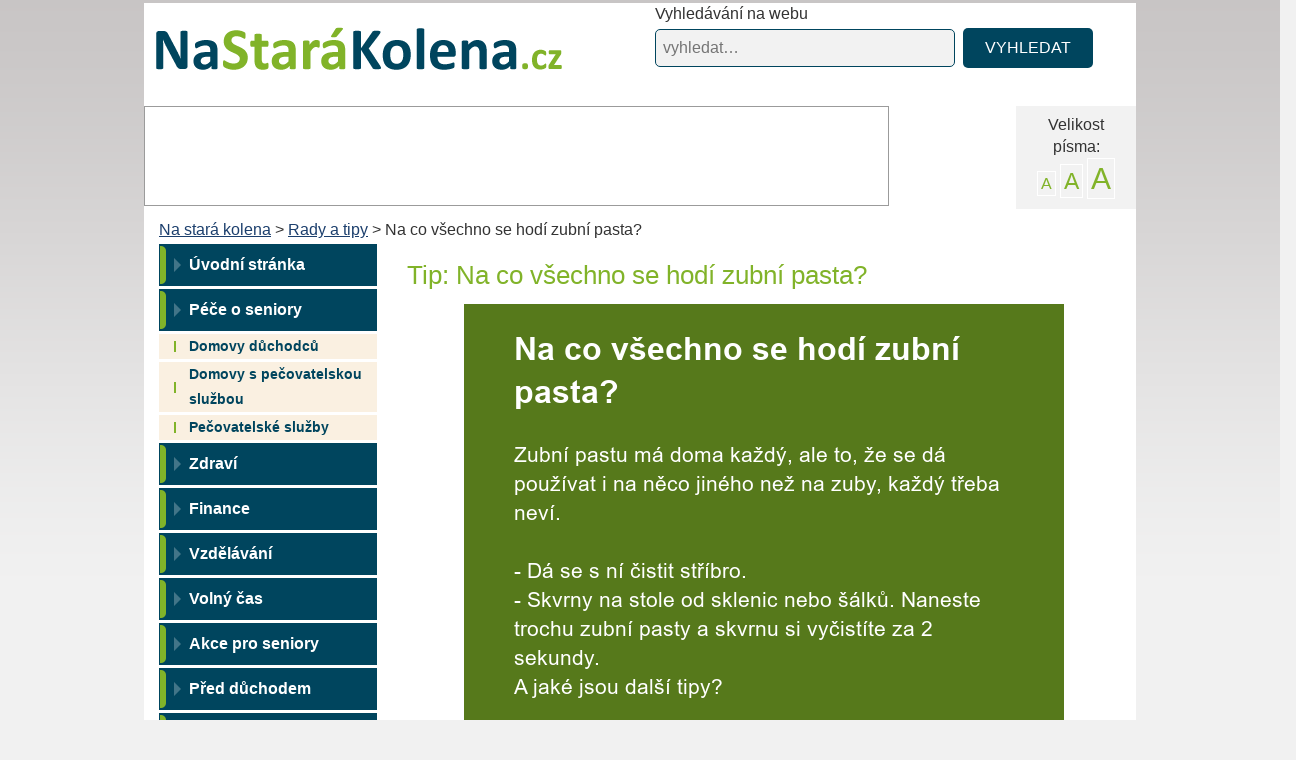

--- FILE ---
content_type: text/html; charset=utf-8
request_url: https://www.nastarakolena.cz/na-co-vsechno-se-hodi-zubni-pasta-1347/
body_size: 6985
content:
<!DOCTYPE html>
<html lang="cs">
<head>
<meta http-equiv="Content-Type" content="text/html; charset=utf-8">
<title>Na co všechno se hodí zubní pasta? </title>
<link rel="shortcut icon" href="https://www.nastarakolena.cz/favicon.ico">
<link rel="image_src" href="https://www.nastarakolena.cz/temp/images/1347-crop.png" type="image/jpeg">
<meta name="author" content="nastarakolena.cz">
<meta name="robots" content="index,follow">
<meta name="viewport" content="width=device-width, initial-scale=1">
<meta name="description" content="Na co všechno se hodí zubní pasta?">
<meta name="keywords" content="">
<meta property="og:image" content="https://www.nastarakolena.cz/temp/images/1347-crop.png">
<link rel="stylesheet" type="text/css" href="https://www.nastarakolena.cz/temp/cssloader-899a03d11d81.css?1738052455">

<!-- Google tag (gtag.js) -->
<script async src="https://www.googletagmanager.com/gtag/js?id=G-LLBB392TFQ"></script>
<script>
  window.dataLayer = window.dataLayer || [];
  function gtag(){dataLayer.push(arguments);}
  gtag('js', new Date());

  gtag('config', 'G-LLBB392TFQ');
</script>
<script async src="//pagead2.googlesyndication.com/pagead/js/adsbygoogle.js"></script>
<script>
     (adsbygoogle = window.adsbygoogle || []).push({
          google_ad_client: "ca-pub-2046812777327504",
          enable_page_level_ads: true
     });
</script>
<script type="text/javascript" src="https://www.nastarakolena.cz/temp/jsloader-1d9f4bd0bde3.js?1736768858"></script>
<script src="https://publisher.caroda.io/videoPlayer/caroda.min.js?ctok=3002eb66135349742f5d65a5eba95bccb7f4" async></script></head>

<body >

    <div id="fb-root"></div>
    <script>(function (d, s, id) {
            var js, fjs = d.getElementsByTagName(s)[0];
            if (d.getElementById(id))
                return;
            js = d.createElement(s);
            js.id = id;
            js.src = "//connect.facebook.net/cs_CZ/sdk.js#xfbml=1&version=v2.7";
            fjs.parentNode.insertBefore(js, fjs);
        }(document, 'script', 'facebook-jssdk'));
    </script>

    <div class="mega_container container">


        <div id="header">

            <div id="logo-wrap">
                <div id="logo">
                    <a href="https://www.nastarakolena.cz/">Na stará kolena<span></span></a>
                </div>
            </div>


            <div class="top-search">
                <span>Vyhledávání na webu</span>
<form action="/na-co-vsechno-se-hodi-zubni-pasta-1347/?do=searchForm-submit" method="post" id="frm-searchForm">                <input type="text" size="20" class="text text" placeholder="vyhledat…" name="fulltext" id="frmsearchForm-fulltext" required data-nette-rules="{op:':filled',msg:&quot;Pros\u00edm vypl\u0148te text.&quot;}" value="">
                <input type="submit" class="submit1 button" title="Odeslat k vyhledání" name="search" id="frmsearchForm-search" value="VYHLEDAT">
                <div class="cleaner"></div>
<div><input type="hidden" name="_token_" id="frmsearchForm-_token_" value="8ae82d3cd96fbc87f55a72ebf98134ed"></div>
</form>

            </div>



            <div class="cleaner"></div>


            <div class="font_size right">
                <div><span>Velikost<br>písma: </span>
                    <div class="acka">
                        <a class="a1" href="/na-co-vsechno-se-hodi-zubni-pasta-1347/?fontSize=1&amp;do=fontSize">A</a>
                        <a class="a2" href="/na-co-vsechno-se-hodi-zubni-pasta-1347/?fontSize=2&amp;do=fontSize">A</a>
                        <a class="a3" href="/na-co-vsechno-se-hodi-zubni-pasta-1347/?fontSize=3&amp;do=fontSize">A</a>
                    </div>
                    <div class="cleaner"></div>
                </div>

            </div>

                    <div class="leaderboard">
                        <!-- Reklamní systém Adwave - nastarakolena.cz - leaderboard -->
                        <script type="text/javascript" src="https://www.adwave.cz/get-js.php?id=275"></script><noscript><a href="https://www.adwave.cz/" title="Reklamní systém Adwave">Reklamní systém Adwave</a> - pro zobrazení aktivujte javascript ve Vašem prohlížeči.</noscript>
                    </div>


            <div class="cleaner"></div>

            <div class="breadcrumbs">
                        <a href="https://www.nastarakolena.cz/" title="Na stará kolena">Na stará kolena</a>
                            >
                        <a href="/rady-a-tipy/" title="Rady a tipy">Rady a tipy</a>
                            >
                        Na co všechno se hodí zubní pasta?
            </div>


        </div>

        <div id="container" >

            <div id="content-wrapper">

                <div class="left-slide ls-part1">

                    <nav class="navbar navbar-inverse">

                        <div class="navbar-header text-center">
                            <button type="button" class="navbar-toggle collapsed row" data-toggle="collapse" data-target="#navbar" aria-expanded="false" aria-controls="navbar">
                                <span class="">
                                    <span class="">Zobrazit navigaci</span>
                                </span>
                                <span class="right voffset4">
                                    <span class="icon-bar"></span>
                                    <span class="icon-bar"></span>
                                    <span class="icon-bar"></span>
                                </span>
                            </button>
                        </div>
                        <div class="">
                            <div id="navbar" class="collapse navbar-collapse">

<ul class="menu nav navbar-nav">








        <li class="level1 ">
                <a href="https://www.nastarakolena.cz/" title="Na stará kolena" class="level1 ">Úvodní stránka</a>




            </li>




        <li class="level1 ">
                <a href="https://www.nastarakolena.cz/katalog/pece-o-seniory-1073/" title="Péče o seniory" class="level1 ">Péče o seniory</a>



                        <ul class="level2 ul" role="menu">
            





        <li class="level2 ">
                <a href="https://www.nastarakolena.cz/katalog/domovy-duchodcu-43/" title="Domovy důchodců" class="level2 ">Domovy důchodců</a>




            </li>




        <li class="level2 ">
                <a href="https://www.nastarakolena.cz/katalog/domovy-s-pecovatelskou-sluzbou-44/" title="Domovy s pečovatelskou službou" class="level2 ">Domovy s pečovatelskou službou</a>




            </li>




        <li class="level2 ">
                <a href="https://www.nastarakolena.cz/katalog/pecovatelske-sluzby-45/" title="Pečovatelské služby" class="level2 ">Pečovatelské služby</a>




            </li>

            </ul>
            </li>



        <li class="level1 ">
                <a href="https://www.nastarakolena.cz/zdravi-30/" title="Zdraví" class="level1 ">Zdraví</a>




            </li>




        <li class="level1 ">
                <a href="https://www.nastarakolena.cz/finance-31/" title="Finance" class="level1 ">Finance</a>




            </li>




        <li class="level1 ">
                <a href="https://www.nastarakolena.cz/vzdelavani-37/" title="Vzdělávání" class="level1 ">Vzdělávání</a>




            </li>




        <li class="level1 ">
                <a href="https://www.nastarakolena.cz/volny-cas-38/" title="Volný čas" class="level1 ">Volný čas</a>




            </li>




        <li class="level1 ">
                <a href="https://www.nastarakolena.cz/akce-pro-seniory-39/" title="Akce pro seniory" class="level1 ">Akce pro seniory</a>




            </li>




        <li class="level1 ">
                <a href="https://www.nastarakolena.cz/pred-duchodem-41/" title="Před důchodem" class="level1 ">Před důchodem</a>




            </li>




        <li class="level1 ">
                <a href="https://www.nastarakolena.cz/uzitecne-odkazy-1343/" title="Užitečné odkazy" class="level1 ">Užitečné odkazy</a>




            </li>




        <li class="level1 ">
                <a href="/vesela-mysl/" title="Veselá mysl" class="level1 ">Veselá mysl</a>


    </li>





</ul>
                                
                                                            </div>
                        </div>

                    </nav>

                </div>

                <div id="content">

                            <h1 id="h1">Tip: Na co všechno se hodí zubní pasta?</h1>


<div id="snippet--flash"></div>



    




                            



        




        







        
        <div class="detail_text" id="content_detail_perex">

            

        </div>



            <div class="text-image__wrap">
                <img src="https://www.nastarakolena.cz/temp/images/1347.png" alt="Na co všechno se hodí zubní pasta?">
            </div>


        


        <div class="detail_text" id="content_detail_text">
            


            <div class="button-block-advices">
                    <a class="btn btn-default btn-advices btn-advices--prev" href="/co-pomuze-na-spaleniny-od-slunce-1335/">< &nbsp; Předchozí tip</a>


                    <a class="btn btn-advices btn-advices--next" href="/jak-se-zbavit-nalepene-zvykacky-1350/">Další tip &nbsp; ></a>




            </div>

                        
            <div class="center">
                        <div class="leaderboard-article">
                            <!-- Reklamní systém Adwave - nastarakolena.cz - atyp 600x190 -->
                            <script type="text/javascript" src="https://www.adwave.cz/get-js.php?id=333"></script>
                            <noscript><a href="https://www.adwave.cz/" title="Reklamní systém Adwave">Reklamní systém Adwave</a> - pro zobrazení aktivujte javascript ve Vašem prohlížeči.</noscript>
                        </div>
            </div>
            <div class="cleaner"></div><br>

        </div>


                <div class="similar">
                    <h2 class="similar-title">Další rady a tipy</h2>
                        <h2><a href="/jak-se-zbavit-nalepene-zvykacky-1350/">Jak se zbavit nalepené žvýkačky</a> - <a class="smaller" href="/jak-se-zbavit-nalepene-zvykacky-1350/">číst více &raquo;</a></h2>
                        <h2><a href="/jak-se-snadno-zbavit-msic-1424/">Jak se snadno zbavit mšic?</a> - <a class="smaller" href="/jak-se-snadno-zbavit-msic-1424/">číst více &raquo;</a></h2>
                        <h2><a href="/ridici-se-spatnym-zrakem-nepostrehnou-ctvrtinu-znacek-1227/">Řidiči se špatným zrakem nepostřehnou až čtvrtinu značek</a> - <a class="smaller" href="/ridici-se-spatnym-zrakem-nepostrehnou-ctvrtinu-znacek-1227/">číst více &raquo;</a></h2>

                </div>



            <span id="comment_icon" class="right"><a href="#comment_form"></a></span>
            <div class="cleaner"></div>





        <div class="cleaner"></div>







        


        <script>
            function fbs_click() {
                u = location.href;
                t = document.title;
                window.open('https://www.facebook.com/sharer.php?u=' + encodeURIComponent(u) + '&t=' + encodeURIComponent(t), 'sharer', 'toolbar=0,status=0,width= 626,height=436');
                return false;
            }
        </script>

        
        <script>(function (d, s, id) {
                var js, fjs = d.getElementsByTagName(s)[0];
                if (d.getElementById(id))
                    return;
                js = d.createElement(s);
                js.id = id;
                js.src = "//connect.facebook.net/cs_CZ/all.js#xfbml=1";
                fjs.parentNode.insertBefore(js, fjs);
            }(document, 'script', 'facebook-jssdk'));</script>



        <p id="fb_detail" class="">
            <a class="recomend" href="https://www.facebook.com/share.php?u=https://www.nastarakolena.cz/na-co-vsechno-se-hodi-zubni-pasta-1347/" onclick="ga('send', 'event', 'Facebook', 'click', 'Sdilejte clanek na FB');" target="_blank">

                Sdílejte tento článek na Facebooku.

            </a>

        </p>

        <br>











        <a name="comments"></a>



<div id="snippet-comments-comments">




    <div>
        <hr>
        <h2>Komentáře ke článku</h2>
    </div>
    <a href="#mainCommentForm" class="button"><span class="comment-add" rel="nofollow">Přidat komentář ke článku &raquo;</span></a>



    <div class="comment depth0" id="comment_91">
      <div class="comment_hlava">

        <div class="comment_autor">
            <div class="date grey">2.12.2016 16:15</div>
            <div class="autor">

                <strong>Jindra</strong>&nbsp;<span class="small"></span>
            </div>
        </div>



        <div class="cleaner"></div>
      </div>

      <div class="comment_text">
          <div class="comment_title">
            
          </div>

            Sáček odtrhnu od žvýkačky, ještě prosím o sdělení jak odtrhnout žvýkačku od prádla. Nejlépe bude namočit žvýkačku do lučavky královské?
      </div>

      <div class="controls">
                   <a class="ajax red" rel="nofollow" title="Odpovědět na tento příspěvek" href="/na-co-vsechno-se-hodi-zubni-pasta-1347/?comments-id_comment_parent=91&amp;do=comments-AddComment">odpovědět</a>&nbsp;|
          <a href="#mainCommentForm" onclick="$('#mainCommentForm').toggle('slow');$('.ant').toggle('slow');" rel="nofollow" title="Vložit nový příspěvěk do fóra (vloží se na konec)">vložit nový</a>
                </div>

    </div>

   <div class="cleaner"></div>


    <div class="comment depth1" id="comment_188">
      <div class="comment_hlava">

        <div class="comment_autor">
            <div class="date grey">14.3.2018 11:17</div>
            <div class="autor">

                <strong>babizdeni</strong>&nbsp;<span class="small"></span>
            </div>
        </div>



        <div class="cleaner"></div>
      </div>

      <div class="comment_text">
          <div class="comment_title">
            RE: žvýkačka
          </div>

            Na odstranění žvýkačky je dobrý led. Vyzkoušeno.
      </div>

      <div class="controls">
                   <a class="ajax red" rel="nofollow" title="Odpovědět na tento příspěvek" href="/na-co-vsechno-se-hodi-zubni-pasta-1347/?comments-id_comment_parent=188&amp;do=comments-AddComment">odpovědět</a>&nbsp;|
          <a href="#mainCommentForm" onclick="$('#mainCommentForm').toggle('slow');$('.ant').toggle('slow');" rel="nofollow" title="Vložit nový příspěvěk do fóra (vloží se na konec)">vložit nový</a>
                </div>

    </div>

   <div class="cleaner"></div>





<div id="snippet-comments-commentsflash"></div>
  <a name="mainCommentForm"></a>
    <div >


        <h2>Vložit nový komentář</h2>
    <div id="comment_form_wrapper" class="dnone">

                <form action="/na-co-vsechno-se-hodi-zubni-pasta-1347/?do=comments-commentsForm-submit" method="post" id="frm-comments-commentsForm">

        <div class="comment_form">
            <div class="comment_form_inner">
                    <div class="cf-c1"><label class="required" for="frmcommentsForm-user_name">Jméno:</label></div>
                    <div class="cf-c2"><input type="text" class="text" name="user_name" id="frmcommentsForm-user_name" required data-nette-rules="{op:':filled',msg:&quot;Pros\u00edm zadajte va\u0161e jm\u00e9no.&quot;}" value=""></div>
                    <div class="cf-c3">
                        <div id="error-comment" class="invisible">
                            Tento nick je již zarezervován! <a id="info-href" class="pointer"> více informací zde </a>
                        </div></div>

                    <div class="cleaner"></div>
                    <div class="cf-c1"><label class="required" for="frmcommentsForm-email">E-mail:</label></div>
                    <div class="cf-c2"><input type="text" class="text" name="email" id="frmcommentsForm-email" required data-nette-rules="{op:':filled',msg:&quot;Pros\u00edm zadejte text koment\u00e1\u0159e.&quot;},{op:':email',msg:&quot;Pros\u00edm vlo\u017ete email ve spr\u00e1vn\u00e9m tvaru.&quot;}" value=""></div>
                    <div class="cf-c3 voffset4"><span class="grey small">(nebude zveřejněn)</span></div>
                <div class="cleaner"></div>

                <div class="cf-c1"><label for="frmcommentsForm-name">Předmět:</label></div>
                <div class="cf-c2"><input type="text" class="text" name="name" id="frmcommentsForm-name" value=""></div>
                <div class="cf-c3 voffset4"><span class="grey small">(nepovinné)</span></div>
                <div class="cleaner"></div>

                <div class="cf-c1"><label class="required" for="frmcommentsForm-text">Text:</label></div>
                <div class="cf-c2"><textarea cols="40" rows="10" class="comment_form_text" name="text" id="frmcommentsForm-text" required data-nette-rules="{op:':filled',msg:&quot;Pros\u00edm zadejte text koment\u00e1\u0159e.&quot;}"></textarea></div>
                <div class="cf-c3"></div>
                <div class="cleaner"></div>

                <div class="cf-c1"><label title="Opište tento text &quot;Opište tento text&quot;." class="required" for="frmcommentsForm-postext">Napište pátý den v týdnu:</label></div>
                <div class="cf-c2"><input type="text" class="obsah_form_large text" title="Opište tento text &quot;Opište tento text&quot;." name="postext" id="frmcommentsForm-postext" required data-nette-rules="{op:':filled',msg:&quot;Pros\u00edm opi\u0161te tento text \&quot;Opi\u0161te tento text\&quot;.&quot;}" value=""></div>
                <div class="cf-c3"></div>
                <div class="cleaner"></div>

                <div class="cf-c1"><input type="hidden" name="id_comment_parent" id="frmcommentsForm-id_comment_parent" value=""></div>
                <div class="cf-c2"><input type="submit" class="button" name="save" id="frmcommentsForm-save" value="Odeslat komentář"></div>
                <div class="cleaner"></div>
            </div>
        </div>

<div><input type="hidden" name="ignore" id="frmcommentsForm-ignore" value="0"><input type="hidden" name="register" id="frmcommentsForm-register" value="0"><input type="hidden" name="login" id="frmcommentsForm-login" value="0"><input type="hidden" name="_token_" id="frmcommentsForm-_token_" value="8ae82d3cd96fbc87f55a72ebf98134ed"></div>
</form>

    </div>

    <script type="text/javascript">
        //$('#comment_form_wrapper').toggle('slow');

        //$('#frmcommentsForm-postext').val('Pátek');
        //$('.ant').toggle('slow');


            </script>

    </div>



  <div id="ajax-spinner-comments" style="visibility: hidden"></div>

<script type="text/javascript">
    // zajaxovatění odkazů se spinnerem
    $("a.ajax").off();
    $("a.ajax").on("click", function (event) {
        event.preventDefault();

        $.get(this.href);

        // zobrazení spinneru a nastavení jeho pozice
        $("#ajax-spinner-comments").show().css({
            visibility: "visible",
            position: "absolute",
            /*left: event.pageX,*/
            top: event.pageY -350
        });
    });
</script>

<script type="text/javascript">

    var bestHtml;
    var worstHtml;

    //$("#snippet-comments-comments").ready(function() {
    //    $("html, body").animate({"scrollTop": $("#snippet-comments-comments").offset().top});
    //});

    $("#best").ready(function() {
        prepare("#best .text", "bestHtml");
    });

    $("#worst").ready(function() {
        prepare("#worst .text", "worstHtml");
    });

    function prepare(id, variable) {
        var comment = $(id);
        if(comment.html() == null)
            return;

        var html = comment.html();
        var subHtml = html;
        var text = comment.text().replace(new RegExp("\\s+", "g"), " ");
        var diff = html.length - text.length;
        if(html.length > (120 + diff)) {
            subHtml = format(html.substring(0, 120 + diff));
            subHtml = subHtml.concat("<a class='pointer noselect greyed' onclick='fill(\"" + id + "\", \"" + variable + "\")'>...</a>");
        }

        window[variable] = html;
        comment.html(subHtml);
    }

    function format(text) {
        return text.replace("<br>", "");
    }

    function fill(id, variable) {
        var comment = $(id);
        comment.html(window[variable] + "<br />");
    }

</script>

</div>


                <br>
                <div class="commonLoginForm">


                    <h2>Formulář pro přihlášení</h2>

<form action="/na-co-vsechno-se-hodi-zubni-pasta-1347/?do=commonLoginFormArticle-submit" method="post" id="frm-commonLoginFormArticle">

<table>
<tr class="required">
	<th><label class="required" for="frmcommonLoginFormArticle-mail">Email:</label></th>

	<td><input type="text" class="text" name="mail" id="frmcommonLoginFormArticle-mail" required data-nette-rules="{op:':filled',msg:&quot;Vypl\u0148te email&quot;}" value=""></td>
</tr>

<tr class="required">
	<th><label class="required" for="frmcommonLoginFormArticle-password">Heslo:</label></th>

	<td><input type="password" class="text" name="password" id="frmcommonLoginFormArticle-password" required data-nette-rules="{op:':filled',msg:&quot;Vypl\u0148te heslo.&quot;}"></td>
</tr>

<tr>
	<th>&nbsp;</th>

	<td><input type="submit" class="button" name="send" id="frmcommonLoginFormArticle-send" value="Přihlásit"></td>
</tr>
</table>

</form>

                    <a class="bl qwer" href="/uzivatel/">Registrace</a> | <a class="bl" href="/uzivatel/lost/">Zapomenuté heslo</a>


                    <br>
                    <br>
                </div>

                <a name="loginForm"></a>

                <script language="JavaScript">
                    $(document).ready(function () {
                        $(".commonLoginForm").hide()/*.css("position", "absolute")*/;
                    });
                </script>






 

                </div><!-- content end -->




                <div class="left-slide ls-part2">

                        <div id="menu79">
                                                        <div>
<strong>Venkovní rolety</strong><br />
Nabízíme <a href="https://www.climastyl.cz/venkovni-rolety" title="Climastyl.cz -  venkovní rolety a další stínící technika">venkovní rolety</a> - velký výběr, montáž, kvalitní rolety
</div>

<p class="cleaner"></p>

                        </div>

                            <div class="box advice_box" id="advice_box">

                                <p class="heading">Rady a tipy</p>

                                <h2 class="topic"><a href="/jak-pripravit-rizky-zdraveji-1241/"
                                                     onClick="_gaq.push(['_trackEvent', 'Rady a tipy', 'Rady a tipy', , , false]);">
                                        Jak připravit řízky zdravěji?</a>
                                </h2>

                                <p class="advice_text">
	Na štedrovečerní tabuli sice patří kapr, ale mnoho rodin smaží i kuřecí řízky. A jak je připravit zdravě a přitom chutně? Obalte maso místo ve vajíčku v…</p>

                                <a href="/jak-pripravit-rizky-zdraveji-1241/"
                                   onClick="_gaq.push(['_trackEvent', 'Rady a tipy', 'Rady a tipy', , , false]);">
                                    zobrazit celou radu &raquo;</a>
                                <br>

                                <br>

                                <a href="/rady-a-tipy/"
                                   onClick="_gaq.push(['_trackEvent', 'Rady a tipy', 'Rady a tipy', , , false]);">
                                    zobrazit všechny tipy &raquo;</a>


                            </div>

                                                    


                    <div class="fb-like-wrap">
                        <div class="fb-like" data-href="https://www.facebook.com/nastarakolena/" data-layout="box_count" data-action="like" data-show-faces="false" data-share="true">

                        </div>
                    </div>

                    <div class="svatky">

                        <a href="https://www.svatek.org/" target="_blank"><img src="/images/web/svatky.png" width="125" alt="svatky"></a>


                        <p class="center dont">Nazapomeňte poblahopřát</p>

                        <p class="center">Dnes je 26.01.2026 </p>


                        <p class="vyhled">Dnes 26.01 svátek slaví:<br>
                            <strong><a href="https://www.svatek.org/svatky/zora-detail">Zora</a></strong>
                        </p>

                        <p class="vyhled">Zítra 27.01 svátek slaví:<br>
                            <strong><a href="https://www.svatek.org/svatky/ingrid-detail">Ingrid</a></strong>
                        </p>

                        <p class="vyhled">Včera 25.01 svátek slavil:<br>
                            <strong><a href="https://www.svatek.org/svatky/milos-detail">Miloš</a></strong>
                        </p>

                    </div>

                </div><!-- left end -->


                <div class="cleaner"></div>

            </div><!-- wrapper end -->






            <div id="underfooter">
                <div class="underfooter__inner left">
                © Na stará kolena | vyrobil <a href="https://www.inet-servis.cz/">INET-SERVIS.CZ</a> 2013 - 2026
                <span class="">
                    <a href="/kontakt-23/">Kontakt</a> | <a href="/nastaveni-cookies-1952/">Nastavení cookies</a>
                                    </span>

                </div>
                <div class="right">
                    <a href="https://www.facebook.com/nastarakolena/" target="_blank" rel="noopener" title="Sledujte Nastarakolena na Facebooku">
                        <img src="https://www.nastarakolena.cz//images/fb-icon-edge-small.jpg" alt="Facebook">
                    </a>
                </div>
                    <div class="cleaner"></div>
                <div class="cookiesbanner">
                    <p>Při poskytování služeb nám pomáhají soubory cookie. Používáním webu nastarakolena.cz vyjadřujete souhlas s naším používáním souborů cookie.
                        <a target="_blank" href="https://www.inet-servis.cz/souhlas-s-pouzivanim-cookies.php">Další informace</a>
                    </p>
                </div>
            </div>







                                    


        </div><!-- container end -->


                
            <div class="rightsky">
                <!-- Reklamní systém Adwave - nastarakolena.cz - skyscr 160 -->
                <script type="text/javascript" src="https://www.adwave.cz/get-js.php?id=276"></script><noscript><a href="https://www.adwave.cz/" title="Reklamní systém Adwave">Reklamní systém Adwave</a> - pro zobrazení aktivujte javascript ve Vašem prohlížeči.</noscript>
            </div>

            <div class="leftsky">
                <!-- Reklamní systém Adwave - nastarakolena.cz - skyscr 160 levý -->
                <script type="text/javascript" src="https://www.adwave.cz/get-js.php?id=332"></script><noscript><a href="https://www.adwave.cz/" title="Reklamní systém Adwave">Reklamní systém Adwave</a> - pro zobrazení aktivujte javascript ve Vašem prohlížeči.</noscript>
            </div>


    </div>



    
    <a href="https://www.toplist.cz/"><script language="JavaScript" type="text/javascript">
        <!--
    document.write('<img src="https://toplist.cz/dot.asp?id=1591162&amp;http=' + escape(document.referrer) + '&amp;t=' + escape(document.title) +
                '&amp;wi=' + escape(window.screen.width) + '&amp;he=' + escape(window.screen.height) + '&amp;cd=' + escape(window.screen.colorDepth) + '" width="1" height="1" border=0 alt="TOPlist" />');
        //--></script></a><noscript><img src="https://toplist.cz/dot.asp?id=1591162" border="0"
                                alt="TOPlist" width="1" height="1"></noscript>


</body>
</html>


--- FILE ---
content_type: text/html; charset=utf-8
request_url: https://www.google.com/recaptcha/api2/aframe
body_size: 266
content:
<!DOCTYPE HTML><html><head><meta http-equiv="content-type" content="text/html; charset=UTF-8"></head><body><script nonce="pmcI9NwI1V4a3Pau7zSndQ">/** Anti-fraud and anti-abuse applications only. See google.com/recaptcha */ try{var clients={'sodar':'https://pagead2.googlesyndication.com/pagead/sodar?'};window.addEventListener("message",function(a){try{if(a.source===window.parent){var b=JSON.parse(a.data);var c=clients[b['id']];if(c){var d=document.createElement('img');d.src=c+b['params']+'&rc='+(localStorage.getItem("rc::a")?sessionStorage.getItem("rc::b"):"");window.document.body.appendChild(d);sessionStorage.setItem("rc::e",parseInt(sessionStorage.getItem("rc::e")||0)+1);localStorage.setItem("rc::h",'1769404232675');}}}catch(b){}});window.parent.postMessage("_grecaptcha_ready", "*");}catch(b){}</script></body></html>